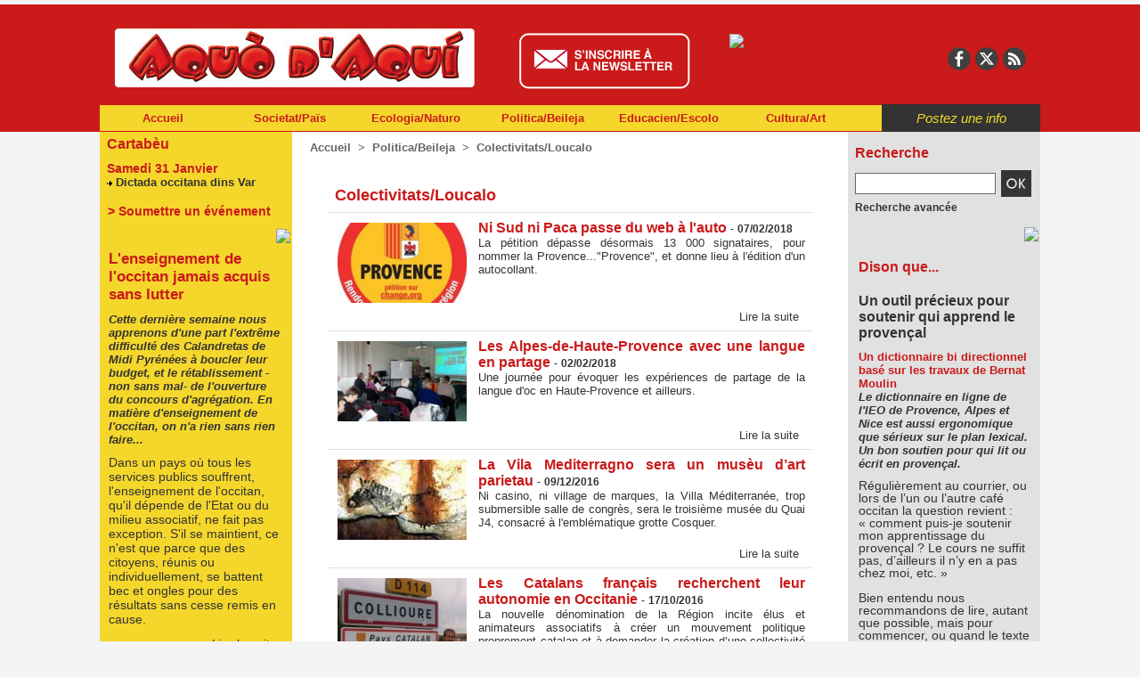

--- FILE ---
content_type: text/html; charset=UTF-8
request_url: https://www.aquodaqui.info/Colectivitats-Loucalo_r23.html?start=6&show=&order=
body_size: 13685
content:
<!DOCTYPE html PUBLIC "-//W3C//DTD XHTML 1.0 Strict//EN" "http://www.w3.org/TR/xhtml1/DTD/xhtml1-strict.dtd">
<html xmlns="http://www.w3.org/1999/xhtml"  xml:lang="fr" lang="fr">
<head>
<title>Aquò d'Aqui</title>
 
<meta http-equiv="Content-Type" content="text/html; Charset=UTF-8" />
<meta name="keywords" content="Aquo d’Aqui, Provence, provençal, occitan, langue d’oc, languedocien, actualité, niçois, alpin, environnement, école, société, musique, lenga, Provença, Prouvenço, Gard, Lenga d’Oc, Lengo d’O, Mistral, Laffont" />
<meta name="description" content="Aquò d’Aquí dit l’actualité et interroge la société en langue occitane dans ses différentes variétés en aidant les francophones à comprendre" />

<meta property="fb:app_id" content="197539567046056" />
<link rel="stylesheet" href="/var/style/style_4.css?v=1761849733" type="text/css" />
<link rel="stylesheet" media="only screen and (max-width : 800px)" href="/var/style/style_1104.css?v=1559829665" type="text/css" />
<link rel="stylesheet" href="/assets/css/gbfonts.min.css?v=1724246908" type="text/css">
<meta id="viewport" name="viewport" content="width=device-width, initial-scale=1.0, maximum-scale=1.0" />
<link id="css-responsive" rel="stylesheet" href="/_public/css/responsive.min.css?v=1731587507" type="text/css" />
<link rel="stylesheet" media="only screen and (max-width : 800px)" href="/var/style/style_1104_responsive.css?v=1559829665" type="text/css" />
<link rel="stylesheet" href="/var/style/style.4668957.css?v=1482233473" type="text/css" />
<link href="https://fonts.googleapis.com/css?family=Yanone+Kaffeesatz|Istok+Web|verdana|arial&display=swap" rel="stylesheet" type="text/css" />
<link rel="canonical" href="https://www.aquodaqui.info/Colectivitats-Loucalo_r23.html" />
<link rel="alternate" type="application/rss+xml" title="RSS" href="/xml/syndication.rss" />
<link rel="alternate" type="application/atom+xml" title="ATOM" href="/xml/atom.xml" />
<link rel="icon" href="/favicon.ico?v=1330607999" type="image/x-icon" />
<link rel="shortcut icon" href="/favicon.ico?v=1330607999" type="image/x-icon" />
 
<!-- Google file -->
<meta name="google-site-verification" content="27UJfG5VpNzJai0Jvc94vtbJXmUrpxSs0XxL0nK2ez0" />
 
<!-- Msn tags -->
<meta name="msvalidate.01" content="BA1BE87B6EB85413A19558D17D8DF57E" />
<script src="/_public/js/jquery-1.8.3.min.js?v=1731587507" type="text/javascript"></script>
<script src="/_public/js/regie_pub.js?v=1731587507" type="text/javascript"></script>
<script src="/_public/js/compress_fonctions.js?v=1731587507" type="text/javascript"></script>
<script type="text/javascript">
/*<![CDATA[*//*---->*/
selected_page = ['rubrique', ''];
selected_page = ['rubrique', '348888'];
var deploye10889058 = true;

function sfHover_10889058(id) {
	var func = 'hover';
	if ($('#css-responsive').length && parseInt($(window).width()) <= 800) { 
		func = 'click';
	}

	$('#' + id + ' li' + (func == 'click' ? ' > a' : '')).on(func, 
		function(e) { 
			var obj  = (func == 'click' ? $(this).parent('li') :  $(this));
			if (func == 'click') {
				$('#' + id + ' > li').each(function(index) { 
					if ($(this).attr('id') != obj.attr('id') && !$(this).find(obj).length) {
						$(this).find(' > ul:visible').each(function() { $(this).hide(); });
					}
				});
			}
			if(func == 'click' || e.type == 'mouseenter') { 
				if (obj.find('ul:first:hidden').length)	{
					sfHoverShow_10889058(obj); 
				} else if (func == 'click') {
					sfHoverHide_10889058(obj);
				}
				if (func == 'click' && obj.find('ul').length)	return false; 
			}
			else if (e.type == 'mouseleave') { sfHoverHide_10889058(obj); }
		}
	);
}
function sfHoverShow_10889058(obj) {
	obj.addClass('sfhover').css('z-index', 1000); obj.find('ul:first:hidden').each(function() { if ($(this).hasClass('lvl0')) $(this).show(); else $(this).show(); });
}
function sfHoverHide_10889058(obj) {
	obj.find('ul:visible').each(function() { if ($(this).hasClass('lvl0')) $(this).hide(); else $(this).hide();});
}
var oldTop_5457216, newTop_5457216, Timer_5457216, tmp_5457216 = 0, maxwidth_5457216;
var top_max, top_min;

function newsdefil_5457216(){
	 var img_newsdefil_5457216 = window.document.getElementById('img_newsdefil_5457216');
	 if (img_newsdefil_5457216 != null){
		 if (tmp_5457216 == 0){
			 top_max = 150;
			 top_min = 0;
			 window.document.getElementById('defilbox_5457216').style.top=top_max + 'px';
			 window.document.getElementById('defilbox_5457216').style.visibility='visible';
			 maxwidth_5457216 = img_newsdefil_5457216.offsetTop;
			 maxwidth_5457216 += top_max;
			 tmp_5457216 = 1;
		 }
		 else{
			 maxwidth_5457216 -= 2;
		 }
		 oldTop_5457216 = window.document.getElementById('defilbox_5457216').style.top;
		 pos = oldTop_5457216.indexOf('p');
		 if (pos > 0)	{ oldTop_5457216 = oldTop_5457216.substring(0,pos)*1;}
		 else		{ oldTop_5457216 = top_min;}
		 newTop_5457216 = newTop_5457216 * 1;
		 newTop_5457216 = oldTop_5457216 - 2;
		 if (maxwidth_5457216 < top_min)	{newTop_5457216 = top_max; tmp_5457216 = 0; window.document.getElementById('defilbox_5457216').style.visibility='hidden'}
		 window.document.getElementById('defilbox_5457216').style.top = newTop_5457216 + "px";
	 }
	 Timer_5457216 = setTimeout("newsdefil_5457216()", 100)
}

window.document.onload = newsdefil_5457216();

var deploye10889672 = true;

function sfHover_10889672(id) {
	var func = 'hover';
	if ($('#css-responsive').length && parseInt($(window).width()) <= 800) { 
		func = 'click';
	}

	$('#' + id + ' li' + (func == 'click' ? ' > a' : '')).on(func, 
		function(e) { 
			var obj  = (func == 'click' ? $(this).parent('li') :  $(this));
			if (func == 'click') {
				$('#' + id + ' > li').each(function(index) { 
					if ($(this).attr('id') != obj.attr('id') && !$(this).find(obj).length) {
						$(this).find(' > ul:visible').each(function() { $(this).hide(); });
					}
				});
			}
			if(func == 'click' || e.type == 'mouseenter') { 
				if (obj.find('ul:first:hidden').length)	{
					sfHoverShow_10889672(obj); 
				} else if (func == 'click') {
					sfHoverHide_10889672(obj);
				}
				if (func == 'click' && obj.find('ul').length)	return false; 
			}
			else if (e.type == 'mouseleave') { sfHoverHide_10889672(obj); }
		}
	);
}
function sfHoverShow_10889672(obj) {
	obj.addClass('sfhover').css('z-index', 1000); obj.find('ul:first:hidden').each(function() { if ($(this).hasClass('lvl0')) $(this).show(); else $(this).show(); });
}
function sfHoverHide_10889672(obj) {
	obj.find('ul:visible').each(function() { if ($(this).hasClass('lvl0')) $(this).hide(); else $(this).hide();});
}

 var GBRedirectionMode = 'NEVER';
/*--*//*]]>*/

</script>
 
<!-- Perso tags -->
<!-- Facebook Pixel Code -->
<script>
  !function(f,b,e,v,n,t,s)
  {if(f.fbq)return;n=f.fbq=function(){n.callMethod?
  n.callMethod.apply(n,arguments):n.queue.push(arguments)};
  if(!f._fbq)f._fbq=n;n.push=n;n.loaded=!0;n.version='2.0';
  n.queue=[];t=b.createElement(e);t.async=!0;
  t.src=v;s=b.getElementsByTagName(e)[0];
  s.parentNode.insertBefore(t,s)}(window, document,'script',
  'https://connect.facebook.net/en_US/fbevents.js');
  fbq('init', '267360483903424');
  fbq('track', 'PageView');
</script>
<noscript><img height="1" width="1" style="display:none"
  src="https://www.facebook.com/tr?id=267360483903424&ev=PageView&noscript=1"
/></noscript>
<!-- End Facebook Pixel Code -->


<!-- Google Analytics -->
<script type="text/javascript">

  var _gaq = _gaq || [];
  _gaq.push(['_setAccount', 'UA-32967868-1']);
  _gaq.push(['_trackPageview']);

  (function() {
    var ga = document.createElement('script'); ga.type = 'text/javascript'; ga.async = true;
    ga.src = ('https:' == document.location.protocol ? 'https://' : 'http://') + 'stats.g.doubleclick.net/dc.js';
    var s = document.getElementsByTagName('script')[0]; s.parentNode.insertBefore(ga, s);
  })();

</script>
 
</head>

<body class="mep4 home">
<div id="z_col_130_responsive" class="responsive-menu">


<!-- MOBI_swipe 28515711 -->
<div id="mod_28515711" class="mod_28515711 wm-module fullbackground  module-MOBI_swipe">
	 <div class="entete"><div class="fullmod">
		 <span>Aquò d'Aqui</span>
	 </div></div>
	<div class="cel1">
		 <ul>
			 <li class="liens" data-link="home,"><a href="https://www.aquodaqui.info/" >			 <span>
			 Accueil
			 </span>
</a></li>
			 <li class="liens" data-link="rubrique,15473580"><a href="/Dison-que_r46.html" >			 <span>
			 Dison que
			 </span>
</a></li>
			 <li class="liens" data-link="rubrique,15432601"><a href="/Environament-Envirounamen_r12.html" >			 <span>
			 Environament/Envirounamen
			 </span>
</a></li>
			 <li class="liens" data-link="rubrique,15432612"><a href="/Ecologia-Naturo_r4.html" >			 <span>
			 Ecologia/Naturo
			 </span>
</a></li>
			 <li class="liens" data-link="rubrique,15473548"><a href="/Colectivitats-Loucalo_r23.html" >			 <span>
			 Colectivitats/Loucalo
			 </span>
</a></li>
			 <li class="liens" data-link="rubrique,15473558"><a href="/Lenga-d-O_r31.html" >			 <span>
			 Lenga/d’O
			 </span>
</a></li>
			 <li class="liens" data-link="rubrique,15473569"><a href="/Scenas-Espetacle_r40.html" >			 <span>
			 Scènas/Espetacle
			 </span>
</a></li>
			 <li class="liens" data-link="rubrique,15432606"><a href="/Sciencias-Descuberto_r16.html" >			 <span>
			 Sciéncias/Descuberto
			 </span>
</a></li>
			 <li class="liens" data-link="rubrique,15473570"><a href="/Cancon-Musico_r41.html" >			 <span>
			 Cançon/Musico
			 </span>
</a></li>
		 </ul>
	</div>
</div>
</div>
<div id="main-responsive">

<div class="z_col0_td_inner z_td_colonne">
<!-- ********************************************** ZONE TITRE FULL ***************************************** -->
	 <div id="z_col0" class="full z_colonne">
		 <div class="z_col0_inner">
<div id="z_col0_responsive" class="module-responsive">

<!-- MOBI_titre 28515710 -->
<div id="mod_28515710" class="mod_28515710 module-MOBI_titre">
<div class="tablet-bg">
<div onclick="swipe()" class="swipe gbicongeneric icon-gbicongeneric-button-swipe-list"></div>
	 <a class="image mobile notablet" href="https://www.aquodaqui.info"><img src="https://www.aquodaqui.info/photo/iphone_titre_28515710.png?v=1559829618" alt="Aquo d'Aqui"  title="Aquo d'Aqui" /></a>
<div onclick="$('#search-28515710').toggle()" class="searchbutton gbicongeneric icon-gbicongeneric-search"></div>
<div id="search-28515710" class="searchbar" style="display:none">
<form action="/search/" method="get">
<div class="search-keyword"><input type="text" name="keyword" /></div>
<div class="search-button"><button>Rechercher</button></div>
</form>
</div>
</div>
</div>
</div>

<!-- pub 4685056 -->
<div id="ecart_after_4685056" class="ecart_col0" style="display:none"><hr /></div>

<!-- espace 34544730 -->
<div id="ecart_before_34544730" class="ecart_col0 " style="display:none"><hr /></div>
<div id="mod_34544730" class="mod_34544730 wm-module fullbackground "><hr /></div>
<div id="ecart_after_34544730" class="ecart_col0" style="display:none"><hr /></div>
<div id="ecart_before_4669700" class="ecart_col0 " style="display:none"><hr /></div>
<div id="mod_4669700" class="mod_4669700 wm-module module-responsive " style="_position:static">
<div class="fullmod">
<table cellpadding="0" cellspacing="0" class="module-combo nb-modules-4" style="position:relative; _position:static">
<tr>
<td class="celcombo1">
<!-- titre 4669701 -->
<div id="ecart_before_4669701" class="ecart_col0 " style="display:none"><hr /></div>
<div id="mod_4669701" class="mod_4669701 wm-module fullbackground "><div class="fullmod">
	 <h1 class="titre_image"><a href="https://www.aquodaqui.info/"><img src="/photo/titre_4669701.png?v=1421656352" alt="Aquo d'Aqui" title="Aquo d'Aqui" class="image"/></a></h1>
</div></div>
</td>
<td class="celcombo2">
<!-- lien_perso 10889623 -->
<div id="ecart_before_10889623" class="ecart_col0 " style="display:none"><hr /></div>
<div id="mod_10889623" class="mod_10889623 wm-module fullbackground  module-lien_perso">
	 <div class="texte">
		 <a href="http://www.aquodaqui.info/newsletter/" target="_blank"> <img src="/photo/mod-10889623.png?v=1449589966" class="image" alt="http://www.aquodaqui.info/newsletter/"  /></a>
	 </div>
</div>
</td>
<td class="celcombo3">
<!-- html 22671492 -->
<div id="ecart_before_22671492" class="ecart_col0 module-responsive" style="display:none"><hr /></div>
	 <a href="https://www.helloasso.com/associations/association-aquo-d-aqui/adhesions/bulletin-d-abonnement/" target="_blank" ><img src="https://www.aquodaqui.info/docs/design/abo-new.gif" style="margin-top:8px" /></a>
</td>
<td class="celcombo4">
<!-- services_web2 4685060 -->
<div id="ecart_before_4685060" class="ecart_col0 " style="display:none"><hr /></div>
<div id="mod_4685060" class="mod_4685060 wm-module fullbackground  services_web2">
		 <div class="cel1">
					 <div class="lien">
						 <a href="http://www.facebook.com/aquo.daqui" style="height: 36px; line-height: 36px" target="_blank"><img src="/_images/services_web2/set7/facebook.png" alt="Facebook" title="Facebook" /></a>
					 </div>
					 <div class="lien">
						 <a href="http://twitter.com/Aquodaqui" style="height: 36px; line-height: 36px" target="_blank"><img src="/_images/services_web2/set7/twitter.png" alt="Twitter" title="Twitter" /></a>
					 </div>
					 <div class="lien">
						 <a href="http://www.aquodaqui.info/feeds" style="height: 36px; line-height: 36px" target="_blank"><img src="/_images/services_web2/set7/rss.png" alt="Rss" title="Rss" /></a>
					 </div>
	 <div class="clear"></div>
		 </div>
</div>
</td>
</tr>
</table>
</div>
</div>
<div id="ecart_after_4669700" class="ecart_col0" style="display:none"><hr /></div>
<div id="ecart_before_10889057" class="ecart_col0 " style="display:none"><hr /></div>
<div id="mod_10889057" class="mod_10889057 wm-module module-responsive " style="_position:static">
<div class="fullmod">
<table cellpadding="0" cellspacing="0" class="module-combo nb-modules-2" style="position:relative; _position:static">
<tr>
<td class="celcombo1">
<!-- menu_deployable 10889058 -->
<div id="ecart_before_10889058" class="ecart_col0 " style="display:none"><hr /></div>
<div id="mod_10889058" class="mod_10889058 module-menu_deployable wm-module fullbackground  colonne-b type-1 background-cell- " >
	 <div class="main_menu"><div class="fullmod">
		 <ul id="menuliste_10889058">
			 <li data-link="home," class=" titre first" id="menuliste_10889058_1"><a href="https://www.aquodaqui.info/" >Accueil</a></li>
			 <li data-link="rubrique,15432597" class=" titre" id="menuliste_10889058_2"><a href="/Societat-Pais_r1.html" >Societat/Païs</a>
			 	 <ul class="lvl0 ">
					 <li class="stitre responsive" style="display:none"><a href="/Societat-Pais_r1.html" ><span class="fake-margin" style="display:none">&nbsp;</span>Societat/Païs</a></li>
					 <li data-link="rubrique,15432601" class=" stitre" ><a href="/Environament-Envirounamen_r12.html" ><span class="fake-margin" style="display:none">&nbsp;</span>Environament/Envirounamen</a></li>
					 <li data-link="rubrique,15432603" class=" stitre" ><a href="/Energia-Energio_r13.html" ><span class="fake-margin" style="display:none">&nbsp;</span>Energia/Energìo</a></li>
					 <li data-link="rubrique,15432604" class=" stitre" ><a href="/Transport-Desplacamen_r14.html" ><span class="fake-margin" style="display:none">&nbsp;</span>Transpòrt/Desplaçamen</a></li>
					 <li data-link="rubrique,15432605" class=" stitre" ><a href="/Justicia-fach-e-facho_r15.html" ><span class="fake-margin" style="display:none">&nbsp;</span>Justícia/fach e facho</a></li>
					 <li data-link="rubrique,15432606" class=" stitre" ><a href="/Sciencias-Descuberto_r16.html" ><span class="fake-margin" style="display:none">&nbsp;</span>Sciéncias/Descuberto</a></li>
					 <li data-link="rubrique,15432607" class=" stitre" ><a href="/Santat-Medecino_r17.html" ><span class="fake-margin" style="display:none">&nbsp;</span>Santat/Medecino</a></li>
					 <li data-link="rubrique,15432608" class=" stitre" ><a href="/Lesers-S-espaceja_r18.html" ><span class="fake-margin" style="display:none">&nbsp;</span>Lesers/S’espaceja</a></li>
					 <li data-link="rubrique,15432609" class=" stitre" ><a href="/Imigrar-Despatria_r19.html" ><span class="fake-margin" style="display:none">&nbsp;</span>Imigrar/Despatria</a></li>
					 <li data-link="rubrique,15432609" class=" stitre" ><a href="/Imigrar-Despatria_r19.html" ><span class="fake-margin" style="display:none">&nbsp;</span>Imigrar/Despatria</a></li>
					 <li data-link="rubrique,15432610" class=" stitre" ><a href="/Etnias-Pople_r20.html" ><span class="fake-margin" style="display:none">&nbsp;</span>Etnias/Pople</a></li>
					 <li data-link="rubrique,15432611" class=" stitre slast" ><a href="/Gents-Persounalita_r21.html" ><span class="fake-margin" style="display:none">&nbsp;</span>Gents/Persounalita</a></li>
				 </ul>
			 </li>
			 <li data-link="rubrique,15432612" class=" titre" id="menuliste_10889058_3"><a href="/Ecologia-Naturo_r4.html" >Ecologia/Naturo</a></li>
			 <li data-link="rubrique,15473546" class=" titre" id="menuliste_10889058_4"><a href="/Politica-Beileja_r5.html" >Politica/Beileja</a>
			 	 <ul class="lvl0 ">
					 <li class="stitre responsive" style="display:none"><a href="/Politica-Beileja_r5.html" ><span class="fake-margin" style="display:none">&nbsp;</span>Politica/Beileja</a></li>
					 <li data-link="rubrique,15473547" class=" stitre" ><a href="/Assembladas-Reglamen_r22.html" ><span class="fake-margin" style="display:none">&nbsp;</span>Assembladas/Reglamen</a></li>
					 <li data-link="rubrique,15473548" class=" stitre" ><a href="/Colectivitats-Loucalo_r23.html" ><span class="fake-margin" style="display:none">&nbsp;</span>Colectivitats/Loucalo</a></li>
					 <li data-link="rubrique,15473549" class=" stitre" ><a href="/Agencament-Urbanisme_r24.html" ><span class="fake-margin" style="display:none">&nbsp;</span>Agençament/Urbanisme</a></li>
					 <li data-link="rubrique,15473551" class=" stitre" ><a href="/Bailes-Pouliti_r25.html" ><span class="fake-margin" style="display:none">&nbsp;</span>Bailes/Pouliti</a></li>
					 <li data-link="rubrique,15473552" class=" stitre" ><a href="/Sociau-Sendicau_r26.html" ><span class="fake-margin" style="display:none">&nbsp;</span>Sociau/Sendicau</a></li>
					 <li data-link="rubrique,15473553" class=" stitre" ><a href="/S-alestis-Vendra_r27.html" ><span class="fake-margin" style="display:none">&nbsp;</span>S’alestís/Vendra</a></li>
					 <li data-link="rubrique,15473554" class=" stitre" ><a href="/Conflicts-Tenesoun_r28.html" ><span class="fake-margin" style="display:none">&nbsp;</span>Conflicts/Tenesoun</a></li>
					 <li data-link="rubrique,15473555" class=" stitre" ><a href="/Gents-Persounalita_r29.html" ><span class="fake-margin" style="display:none">&nbsp;</span>Gents/Persounalita</a></li>
					 <li data-link="rubrique,15473556" class=" stitre slast" ><a href="/Estrangier-Internaciounau_r30.html" ><span class="fake-margin" style="display:none">&nbsp;</span>Estrangier/Internaciounau</a></li>
				 </ul>
			 </li>
			 <li data-link="rubrique,15473557" class=" titre" id="menuliste_10889058_5"><a href="/Educacien-Escolo_r6.html" >Educacien/Escolo</a>
			 	 <ul class="lvl0 ">
					 <li class="stitre responsive" style="display:none"><a href="/Educacien-Escolo_r6.html" ><span class="fake-margin" style="display:none">&nbsp;</span>Educacien/Escolo</a></li>
					 <li data-link="rubrique,15473558" class=" stitre" ><a href="/Lenga-d-O_r31.html" ><span class="fake-margin" style="display:none">&nbsp;</span>Lenga/d’O</a></li>
					 <li data-link="rubrique,15473560" class=" stitre" ><a href="/Formacien-Mestie_r32.html" ><span class="fake-margin" style="display:none">&nbsp;</span>Formacien/Mestié</a></li>
					 <li data-link="rubrique,15473561" class=" stitre" ><a href="/Ensenhaires-Persounau_r33.html" ><span class="fake-margin" style="display:none">&nbsp;</span>Ensenhaires/Persounau</a></li>
					 <li data-link="rubrique,15473562" class=" stitre" ><a href="/Mairala-Coumunalo_r34.html" ><span class="fake-margin" style="display:none">&nbsp;</span>Mairala/Coumunalo</a></li>
					 <li data-link="rubrique,15473563" class=" stitre" ><a href="/Calandreta-Priva_r35.html" ><span class="fake-margin" style="display:none">&nbsp;</span>Calandreta/Priva</a></li>
					 <li data-link="rubrique,15473564" class=" stitre" ><a href="/Universitat-Faculta_r36.html" ><span class="fake-margin" style="display:none">&nbsp;</span>Universitat/Faculta</a></li>
					 <li data-link="rubrique,15473564" class=" stitre" ><a href="/Universitat-Faculta_r36.html" ><span class="fake-margin" style="display:none">&nbsp;</span>Universitat/Faculta</a></li>
					 <li data-link="rubrique,15473565" class=" stitre" ><a href="/Recerca-Trouva_r37.html" ><span class="fake-margin" style="display:none">&nbsp;</span>Recerca/Trouva</a></li>
					 <li data-link="rubrique,15473566" class=" stitre" ><a href="/Professionau-Teini_r38.html" ><span class="fake-margin" style="display:none">&nbsp;</span>Professionau/Teini</a></li>
					 <li data-link="rubrique,15473567" class=" stitre slast" ><a href="/Gents-Persounalita_r39.html" ><span class="fake-margin" style="display:none">&nbsp;</span>Gents/Persounalita</a></li>
				 </ul>
			 </li>
			 <li data-link="rubrique,15473568" class=" titre last" id="menuliste_10889058_6"><a href="/Cultura-Art_r7.html" >Cultura/Art</a>
			 	 <ul class="lvl0 ">
					 <li class="stitre responsive" style="display:none"><a href="/Cultura-Art_r7.html" ><span class="fake-margin" style="display:none">&nbsp;</span>Cultura/Art</a></li>
					 <li data-link="rubrique,15473569" class=" stitre" ><a href="/Scenas-Espetacle_r40.html" ><span class="fake-margin" style="display:none">&nbsp;</span>Scènas/Espetacle</a></li>
					 <li data-link="rubrique,15473570" class=" stitre" ><a href="/Cancon-Musico_r41.html" ><span class="fake-margin" style="display:none">&nbsp;</span>Cançon/Musico</a></li>
					 <li data-link="rubrique,15473571" class=" stitre" ><a href="/Arts-Plastician_r42.html" ><span class="fake-margin" style="display:none">&nbsp;</span>Arts/Plastician</a></li>
					 <li data-link="rubrique,15473572" class=" stitre" ><a href="/Cinema-Visuau_r43.html" ><span class="fake-margin" style="display:none">&nbsp;</span>Cinema/Visuau</a></li>
					 <li data-link="rubrique,15473573" class=" stitre" ><a href="/Escriure-Publica_r44.html" ><span class="fake-margin" style="display:none">&nbsp;</span>Escriure/Publica</a></li>
					 <li data-link="rubrique,15473574" class=" stitre slast" ><a href="/Gents-Persounalita_r45.html" ><span class="fake-margin" style="display:none">&nbsp;</span>Gents/Persounalita</a></li>
				 </ul>
			 </li>
		 </ul>
	 <div class="break" style="_height:auto;"></div>
	 </div></div>
	 <div class="clear"></div>
	 <script type="text/javascript">sfHover_10889058('menuliste_10889058')</script>
</div>
</td>
<td class="celcombo2">
<!-- lien_perso 10889266 -->
<div id="ecart_before_10889266" class="ecart_col0 " style="display:none"><hr /></div>
<div id="mod_10889266" class="mod_10889266 wm-module fullbackground  module-lien_perso">
	 <div class="texte">
		 <a href="/submit/" > Postez une info</a>
	 </div>
</div>
</td>
</tr>
</table>
</div>
</div>
		 </div>
	 </div>
<!-- ********************************************** FIN ZONE TITRE FULL ************************************* -->
</div>
<div id="main">
<table id="main_table_inner" cellspacing="0">
<tr class="tr_median">
<td class="z_col1_td_inner z_td_colonne before-main-colonne">
<!-- ********************************************** COLONNE 1 ********************************************** -->
<div id="z_col1" class="z_colonne">
	 <div class="z_col1_inner z_col_median">
		 <div class="inner">

<!-- agenda 4668904 -->
<div id="mod_4668904" class="mod_4668904 wm-module fullbackground  module-agenda type-2">
	 <div class="entete"><div class="fullmod">
		 <a href="/agenda/">Cartabèu</a>
	 </div></div>
	 <ul class="liste_agenda">
		 <li class="cel1 alone">
			 <div class="evenement">
				 <div class="timeline">Samedi 31 Janvier</div>
				 <img class="image middle nomargin" src="https://www.aquodaqui.info/_images/preset/puces/arrow46.gif?v=1732287502" alt=""  /> 
				 <a href="https://www.aquodaqui.info/agenda/Dictada-occitana-dins-Var_ae2048591.html">Dictada occitana dins Var</a><br />
			 </div>
		 </li>
	 </ul>
</div>
<div id="ecart_after_4668904" class="ecart_col1"><hr /></div>

<!-- lien_perso 30168469 -->
<div id="ecart_before_30168469" class="ecart_col1 responsive" style="display:none"><hr /></div>
<div id="mod_30168469" class="mod_30168469 wm-module fullbackground  module-lien_perso">
	 <div class="texte">
		 <a href="https://www.aquodaqui.info/agenda/submit/" > > Soumettre un événement</a>
	 </div>
</div>
<div id="ecart_after_30168469" class="ecart_col1"><hr /></div>

<!-- html 4684855 -->
<div id="ecart_before_4684855" class="ecart_col1 responsive" style="display:none"><hr /></div>
	 <div align="right"><img src="https://www.aquodaqui.info/docs/design/separateur_blanc_2019.png" width="100%"  /></div>
<div id="ecart_after_4684855" class="ecart_col1"><hr /></div>

<!-- article 4668917 -->
<div id="ecart_before_4668917" class="ecart_col1 responsive" style="display:none"><hr /></div>
<div id="mod_4668917" class="mod_4668917 article wm-module fullbackground  module-article">
	 <div class="cel1">
		 <h3 class="titre">L'enseignement de l'occitan jamais acquis sans lutter</h3>
		 <h4 class="chapeau">Cette dernière semaine nous apprenons d'une part l'extrême difficulté des Calandretas de Midi Pyrénées à boucler leur budget, et le rétablissement -non sans mal- de l'ouverture du concours d'agrégation. En matière d'enseignement de l'occitan, on n'a rien sans rien faire...</h4>
		 <div class="texte">
			 Dans un pays où tous les services publics souffrent, l'enseignement de l'occitan, qu'il dépende de l'Etat ou du milieu associatif, ne fait pas exception. S'il se maintient, ce n'est que parce que des citoyens, réunis ou individuellement, se battent bec et ongles pour des résultats sans cesse remis en cause.
		 </div>
		 <br class="clear" />
		 <div class="lire_suite">
			 <a href="/L-enseignement-de-l-occitan-jamais-acquis-sans-lutter_a2630.html"><span class="texte_lire_suite">Lire la suite</span></a>
		 </div>
	 </div>
</div>
<div id="ecart_after_4668917" class="ecart_col1"><hr /></div>

<!-- html 5457217 -->
<div id="ecart_before_5457217" class="ecart_col1 responsive" style="display:none"><hr /></div>
	 <div align="right"><img src="https://www.aquodaqui.info/docs/design/separateur_blanc_2019.png" width="100%"  /></div>
<div id="ecart_after_5457217" class="ecart_col1"><hr /></div>

<!-- espace 30821114 -->
<div id="ecart_before_30821114" class="ecart_col1 responsive" style="display:none"><hr /></div>
<div id="mod_30821114" class="mod_30821114 wm-module fullbackground "><hr /></div>
<div id="ecart_after_30821114" class="ecart_col1"><hr /></div>

<!-- espace 5452899 -->
<div id="ecart_before_5452899" class="ecart_col1 responsive" style="display:none"><hr /></div>
<div id="mod_5452899" class="mod_5452899 wm-module fullbackground "><hr /></div>
<div id="ecart_after_5452899" class="ecart_col1"><hr /></div>

<!-- news 5457216 -->
<div id="ecart_before_5457216" class="ecart_col1 responsive" style="display:none"><hr /></div>
<div id="mod_5457216" class="mod_5457216 wm-module fullbackground  news module-news type-1">
	 <div class="entete"><div class="fullmod">
		 <span>Les articles les plus commentés</span>
	 </div></div>
	 <div class="list-news nb-col-0">
	 <div class="support" onmouseover="javascript:clearTimeout(Timer_5457216);" onmouseout="javascript:newsdefil_5457216();">
		 <div id="defilbox_5457216" class="defilbox">
			 <img src="/_images/1.gif" id="img_newsdefil_5457216" class="image" alt="" />
		 </div>
	 </div>
	 </div>
</div>
<div id="ecart_after_5457216" class="ecart_col1"><hr /></div>

<!-- html 34768975 -->
<div id="ecart_before_34768975" class="ecart_col1 responsive" style="display:none"><hr /></div>
	 <div align="right"><img src="https://www.aquodaqui.info/docs/design/separateur_blanc_2019.png" width="100%"  /></div>
<div id="ecart_after_34768975" class="ecart_col1"><hr /></div>

<!-- espace 34768978 -->
<div id="ecart_before_34768978" class="ecart_col1 responsive" style="display:none"><hr /></div>
<div id="mod_34768978" class="mod_34768978 wm-module fullbackground "><hr /></div>
<div id="ecart_after_34768978" class="ecart_col1"><hr /></div>

<!-- menu_static 4960127 -->
<div id="ecart_before_4960127" class="ecart_col1 responsive" style="display:none"><hr /></div>
<div id="mod_4960127" class="mod_4960127 wm-module fullbackground  menu_static colonne-c background-cell- ">
	 <div class="entete"><div class="fullmod">
		 <span>Nòstrei partenaris </span>
	 </div></div>
	 <ul class="menu">
		 <li class="id1 cel1 keep-padding titre first">
			 <a href="http://www.regionpaca.fr/vivre-ensemble/culture/cultures-regionales.html" data-link="externe,http://www.regionpaca.fr/vivre-ensemble/culture/cultures-regionales.html" target="_blank">
				 <img src="/photo/mod-4960127-699108.png?v=1646304907" class="image" alt="Région Paca" />
			 </a>
		 </li>
		 <li class="id2 cel2 keep-padding titre  last">
			 <a href="https://www.departement13.fr/" data-link="externe,https://www.departement13.fr/" target="_blank">
				 <img src="/photo/mod-4960127-775073.png?v=1614597938" class="image" alt="CG13" />
			 </a>
		 </li>
	 </ul>
</div>
<div id="ecart_after_4960127" class="ecart_col1"><hr /></div>

<!-- html 4960130 -->
<div id="ecart_before_4960130" class="ecart_col1 responsive" style="display:none"><hr /></div>
	 <div align="right"><img src="https://www.aquodaqui.info/docs/design/separateur_blanc_2019.png" width="100%"  /></div>
		 </div>
	 </div>
</div>
<!-- ********************************************** FIN COLONNE 1 ****************************************** -->
</td>
<td class="z_col2_td_inner z_td_colonne main-colonne">
<!-- ********************************************** COLONNE 2 ********************************************** -->
<div id="z_col2" class="z_colonne">
	 <div class="z_col2_inner z_col_median">
		 <div class="inner">
<div id="breads" class="breadcrump_rub breadcrumbs_rub">
	 <a href="https://www.aquodaqui.info/">Accueil</a>
	 <span class="sepbread">&nbsp;&gt;&nbsp;</span>
	 <a href="/Politica-Beileja_r5.html">Politica/Beileja</a>
	 <span class="sepbread">&nbsp;&gt;&nbsp;</span>
	 <a href="/Colectivitats-Loucalo_r23.html">Colectivitats/Loucalo</a>
	 <div class="clear separate"><hr /></div>
</div>
<div id="mod_4668957" class="page2_rubrique type_2 type-1 mod_4668957 wm-module fullbackground ">
	 <div class="celrubrique cel1">
		 <div class="rubrique">
			<span>Colectivitats/Loucalo</span>
		 </div>
	 </div>
	 <div class="clear"></div>
	 <div class="art-1549 cel1 first" style="overflow:hidden;">
			 <div class="photo_left photo shadow">
				 <a href="/Ni-Sud-ni-Paca-passe-du-web-a-l-auto_a1549.html">
				 <img loading="lazy" src="https://www.aquodaqui.info/photo/art/imagette_16_9/20021969-23676901.jpg?v=1518101058" alt="Ni Sud ni Paca passe du web à l'auto" title="Ni Sud ni Paca passe du web à l'auto"  />
					 <img loading="lazy" src="https://www.aquodaqui.info/photo/art/large_x2_16_9/20021969-23676901.jpg?v=1518029893" alt="" class="responsive" style="display:none"/>				 </a>
			 </div>
		 <div class="rub">
					 <h3 class="titre_article">
						 <a href="/Ni-Sud-ni-Paca-passe-du-web-a-l-auto_a1549.html">Ni Sud ni Paca passe du web à l'auto</a>
					 <span class="date_article sep">-</span> <span class="date_article">07/02/2018</span>
</h3>
			 <div class="resume_article">
				 La pétition dépasse désormais 13 000 signataires, pour nommer la Provence..."Provence", et donne lieu à l'édition d'un autocollant.
			 </div>
			 <div class="clear"></div>
			 <div class="lire_suite">
				 <a href="/Ni-Sud-ni-Paca-passe-du-web-a-l-auto_a1549.html"><span class="texte_lire_suite">Lire la suite</span></a>
			 </div>
		 </div>
		 <div class="clear"></div>
	 </div>
	 <div class="art-1547 cel1" style="overflow:hidden;">
			 <div class="photo_left photo shadow">
				 <a href="/Les-Alpes-de-Haute-Provence-avec-une-langue-en-partage_a1547.html">
				 <img loading="lazy" src="https://www.aquodaqui.info/photo/art/imagette_16_9/19895676-23595816.jpg?v=1517557596" alt="Les Alpes-de-Haute-Provence avec une langue en partage" title="Les Alpes-de-Haute-Provence avec une langue en partage"  />
					 <img loading="lazy" src="https://www.aquodaqui.info/photo/art/large_x2_16_9/19895676-23595816.jpg?v=1517557597" alt="" class="responsive" style="display:none"/>				 </a>
			 </div>
		 <div class="rub">
					 <h3 class="titre_article">
						 <a href="/Les-Alpes-de-Haute-Provence-avec-une-langue-en-partage_a1547.html">Les Alpes-de-Haute-Provence avec une langue en partage</a>
					 <span class="date_article sep">-</span> <span class="date_article">02/02/2018</span>
</h3>
			 <div class="resume_article">
				 Une journée pour évoquer les expériences de partage de la langue d'oc en Haute-Provence et ailleurs.
			 </div>
			 <div class="clear"></div>
			 <div class="lire_suite">
				 <a href="/Les-Alpes-de-Haute-Provence-avec-une-langue-en-partage_a1547.html"><span class="texte_lire_suite">Lire la suite</span></a>
			 </div>
		 </div>
		 <div class="clear"></div>
	 </div>
	 <div class="art-1312 cel1" style="overflow:hidden;">
			 <div class="photo_left photo shadow">
				 <a href="/La-Vila-Mediterragno-sera-un-museu-d-art-parietau_a1312.html">
				 <img loading="lazy" src="https://www.aquodaqui.info/photo/art/imagette_16_9/10749000-17734465.jpg?v=1481722214" alt="La Vila Mediterragno sera un musèu d’art parietau" title="La Vila Mediterragno sera un musèu d’art parietau"  />
					 <img loading="lazy" src="https://www.aquodaqui.info/photo/art/large_x2_16_9/10749000-17734465.jpg?v=1481297453" alt="" class="responsive" style="display:none"/>				 </a>
			 </div>
		 <div class="rub">
					 <h3 class="titre_article">
						 <a href="/La-Vila-Mediterragno-sera-un-museu-d-art-parietau_a1312.html">La Vila Mediterragno sera un musèu d’art parietau</a>
					 <span class="date_article sep">-</span> <span class="date_article">09/12/2016</span>
</h3>
			 <div class="resume_article">
				 Ni casino, ni village de marques, la Villa Méditerranée, trop submersible salle de congrès, sera le troisième musée du Quai J4, consacré à l'emblématique grotte Cosquer.
			 </div>
			 <div class="clear"></div>
			 <div class="lire_suite">
				 <a href="/La-Vila-Mediterragno-sera-un-museu-d-art-parietau_a1312.html"><span class="texte_lire_suite">Lire la suite</span></a>
			 </div>
		 </div>
		 <div class="clear"></div>
	 </div>
	 <div class="art-1274 cel1" style="overflow:hidden;">
			 <div class="photo_left photo shadow">
				 <a href="/Les-Catalans-francais-recherchent-leur-autonomie-en-Occitanie_a1274.html">
				 <img loading="lazy" src="https://www.aquodaqui.info/photo/art/imagette_16_9/10409547-17053827.jpg?v=1476887396" alt="Les Catalans français recherchent leur autonomie en Occitanie " title="Les Catalans français recherchent leur autonomie en Occitanie "  />
					 <img loading="lazy" src="https://www.aquodaqui.info/photo/art/large_x2_16_9/10409547-17053827.jpg?v=1476715036" alt="" class="responsive" style="display:none"/>				 </a>
			 </div>
		 <div class="rub">
					 <h3 class="titre_article">
						 <a href="/Les-Catalans-francais-recherchent-leur-autonomie-en-Occitanie_a1274.html">Les Catalans français recherchent leur autonomie en Occitanie </a>
					 <span class="date_article sep">-</span> <span class="date_article">17/10/2016</span>
</h3>
			 <div class="resume_article">
				 La nouvelle dénomination de la Région incite élus et animateurs associatifs à créer un mouvement politique proprement catalan et à demander la création d’une collectivité territoriale à part.
			 </div>
			 <div class="clear"></div>
			 <div class="lire_suite">
				 <a href="/Les-Catalans-francais-recherchent-leur-autonomie-en-Occitanie_a1274.html"><span class="texte_lire_suite">Lire la suite</span></a>
			 </div>
		 </div>
		 <div class="clear"></div>
	 </div>
	 <div class="art-1273 cel1" style="overflow:hidden;">
			 <div class="photo_left photo shadow">
				 <a href="/Cucuron-a-l-heure-de-la-culture-occitane_a1273.html">
				 <img loading="lazy" src="https://www.aquodaqui.info/photo/art/imagette_16_9/10380169-16995041.jpg?v=1476277569" alt="Cucuron à l'heure de la culture occitane" title="Cucuron à l'heure de la culture occitane"  />
					 <img loading="lazy" src="https://www.aquodaqui.info/photo/art/large_x2_16_9/10380169-16995041.jpg?v=1476267155" alt="" class="responsive" style="display:none"/>				 </a>
			 </div>
		 <div class="rub">
					 <h3 class="titre_article">
						 <a href="/Cucuron-a-l-heure-de-la-culture-occitane_a1273.html">Cucuron à l'heure de la culture occitane</a>
					 <span class="date_article sep">-</span> <span class="date_article">12/10/2016</span>
</h3>
			 <div class="resume_article">
				 La commune du Luberon consacre un samedi au partage de sa culture provençale, avec conférences, musique, balèti, repas, et force discussions.
			 </div>
			 <div class="clear"></div>
			 <div class="lire_suite">
				 <a href="/Cucuron-a-l-heure-de-la-culture-occitane_a1273.html"><span class="texte_lire_suite">Lire la suite</span></a>
			 </div>
		 </div>
		 <div class="clear"></div>
	 </div>
	 <div class="art-1131 cel1" style="overflow:hidden;">
			 <div class="photo_left photo shadow">
				 <a href="/Lo-budget-provencau-de-la-Cultura-creissera-en-favor-dau-patrimoni_a1131.html">
				 <img loading="lazy" src="https://www.aquodaqui.info/photo/art/imagette_16_9/9258999-14784667.jpg?v=1459951199" alt="Lo budget provençau de la Cultura creisserà  en favor dau patrimòni" title="Lo budget provençau de la Cultura creisserà  en favor dau patrimòni"  />
					 <img loading="lazy" src="https://www.aquodaqui.info/photo/art/large_x2_16_9/9258999-14784667.jpg?v=1459877399" alt="" class="responsive" style="display:none"/>				 </a>
			 </div>
		 <div class="rub">
					 <h3 class="titre_article">
						 <a href="/Lo-budget-provencau-de-la-Cultura-creissera-en-favor-dau-patrimoni_a1131.html">Lo budget provençau de la Cultura creisserà  en favor dau patrimòni</a>
					 <span class="date_article sep">-</span> <span class="date_article">05/04/2016</span>
</h3>
			 <div class="resume_article">
				 Le nouveau président de Provence Alpes Côte D’Azur présentera vendredi son premier budget aux élus régionaux. Les subventions aux associations seraient maintenues, sous conditions.
			 </div>
			 <div class="clear"></div>
			 <div class="lire_suite">
				 <a href="/Lo-budget-provencau-de-la-Cultura-creissera-en-favor-dau-patrimoni_a1131.html"><span class="texte_lire_suite">Lire la suite</span></a>
			 </div>
		 </div>
		 <div class="clear"></div>
	 </div>
	 <div class="art-1090 cel1" style="overflow:hidden;">
			 <div class="photo_left photo shadow">
				 <a href="/Dolorosa-jacina-per-la-metropoli-marselhesa_a1090.html">
				 <img loading="lazy" src="https://www.aquodaqui.info/photo/art/imagette_16_9/9001043-14287974.jpg?v=1456308186" alt="Dolorosa jacina pèr la metropòli marselhesa" title="Dolorosa jacina pèr la metropòli marselhesa"  />
					 <img loading="lazy" src="https://www.aquodaqui.info/photo/art/large_x2_16_9/9001043-14287974.jpg?v=1456251441" alt="" class="responsive" style="display:none"/>				 </a>
			 </div>
		 <div class="rub">
					 <h3 class="titre_article">
						 <a href="/Dolorosa-jacina-per-la-metropoli-marselhesa_a1090.html">Dolorosa jacina pèr la metropòli marselhesa</a>
					 <span class="date_article sep">-</span> <span class="date_article">23/02/2016</span>
</h3>
			 <div class="resume_article">
				 Sur le plan légal, les derniers obstacles sont pratiquement levés. Sur le fond, aller ensemble de l’avant, entre entités non volontaires, ce sera compliqué.
			 </div>
			 <div class="clear"></div>
			 <div class="lire_suite">
				 <a href="/Dolorosa-jacina-per-la-metropoli-marselhesa_a1090.html"><span class="texte_lire_suite">Lire la suite</span></a>
			 </div>
		 </div>
		 <div class="clear"></div>
	 </div>
	 <div class="art-799 cel1" style="overflow:hidden;">
			 <div class="photo_left photo shadow">
				 <a href="/Andrieu-Molino-L-Estat-deu-pagar-per-lo-desvolopament-de-Marselha_a799.html">
				 <img loading="lazy" src="https://www.aquodaqui.info/photo/art/imagette_16_9/7475633-11522723.jpg?v=1424161147" alt="Andrieu Molino : « L’Estat deu pagar per lo desvolopament de Marselha »" title="Andrieu Molino : « L’Estat deu pagar per lo desvolopament de Marselha »"  />
					 <img loading="lazy" src="https://www.aquodaqui.info/photo/art/large_x2_16_9/7475633-11522723.jpg?v=1424161147" alt="" class="responsive" style="display:none"/>				 </a>
			 </div>
		 <div class="rub">
					 <h3 class="titre_article">
						 <a href="/Andrieu-Molino-L-Estat-deu-pagar-per-lo-desvolopament-de-Marselha_a799.html">Andrieu Molino : « L’Estat deu pagar per lo desvolopament de Marselha »</a>
					 <span class="date_article sep">-</span> <span class="date_article">17/02/2015</span>
</h3>
			 <div class="resume_article">
				 En pleine continuité urbaine avec Marseille, Septèmes se demande comment exister avec originalité. Son maire Front de Gauche mise sur la culture. Mais il redoute que l’Etat ne se défausse en faisant peser le développement de Marseille à des communes qui ne pourraient plus favoriser la « convivéncia ». Siatz au cap d’una...
			 </div>
			 <div class="clear"></div>
			 <div class="lire_suite">
				 <a href="/Andrieu-Molino-L-Estat-deu-pagar-per-lo-desvolopament-de-Marselha_a799.html"><span class="texte_lire_suite">Lire la suite</span></a>
			 </div>
		 </div>
		 <div class="clear"></div>
	 </div>
	 <div class="art-797 cel1" style="overflow:hidden;">
			 <div class="photo_left photo shadow">
				 <a href="/109-premiers-consols-acampats-contra-la-Metropoli-marselhesa_a797.html">
				 <img src="/_images/1.gif" alt="" class="play_16_9" />
				 <img loading="lazy" src="https://www.aquodaqui.info/photo/art/imagette_16_9/7474534-11520824.jpg?v=1424161863" alt="109 premiers cònsols acampats còntra la Metropòli marselhesa" title="109 premiers cònsols acampats còntra la Metropòli marselhesa"  />
					 <img loading="lazy" src="https://www.aquodaqui.info/photo/art/large_x2_16_9/7474534-11520824.jpg?v=1424161864" alt="" class="responsive" style="display:none"/>				 </a>
			 </div>
		 <div class="rub">
					 <h3 class="titre_article">
						 <a href="/109-premiers-consols-acampats-contra-la-Metropoli-marselhesa_a797.html">109 premiers cònsols acampats còntra la Metropòli marselhesa</a>
					 <span class="date_article sep">-</span> <span class="date_article">16/02/2015</span>
</h3>
			 <div class="resume_article">
				 L’Assemblée générale de l’Union des Maires des Bouches-du-Rhône a été l’occasion, le 14 février, de réitérer leur opposition à la Métropole alors que la Loi Territoriale NOTRe leur fera obligation d’intégrer celle-ci. Ce sont les aspects financiers de la métropolisation qui leur sont les plus odieux. 
			 </div>
			 <div class="clear"></div>
			 <div class="lire_suite">
				 <a href="/109-premiers-consols-acampats-contra-la-Metropoli-marselhesa_a797.html"><span class="texte_lire_suite">Lire la suite</span></a>
			 </div>
		 </div>
		 <div class="clear"></div>
	 </div>
	 <div class="art-521 cel1" style="overflow:hidden;">
			 <div class="photo_left photo shadow">
				 <a href="/Lo-desvolopament-duradis-l-estilo-a-la-man_a521.html">
				 <img loading="lazy" src="https://www.aquodaqui.info/photo/art/imagette_16_9/6352754-9581203.jpg?v=1398255615" alt="Lo desvolopament duradís l’estilò a la man" title="Lo desvolopament duradís l’estilò a la man"  />
					 <img loading="lazy" src="https://www.aquodaqui.info/photo/art/large_x2_16_9/6352754-9581203.jpg?v=1393144323" alt="" class="responsive" style="display:none"/>				 </a>
			 </div>
		 <div class="rub">
					 <h3 class="titre_article">
						 <a href="/Lo-desvolopament-duradis-l-estilo-a-la-man_a521.html">Lo desvolopament duradís l’estilò a la man</a>
					 <span class="date_article sep">-</span> <span class="date_article">17/04/2014</span>
</h3>
			 <div class="resume_article">
				 Plusieurs établissements publics misent leur communication sur la distribution d’un carnet de notes. Et chacun cherche à faire coller sur ces quelques pages ses préoccupations fondamentales. L'Area y diffuse des idées pratiques « pour sauver la planète », des deux côtés de la frontière franco-italienne ; le CG13 met dans ses jaquettes une politique d’intégration des travailleuses handicapées ; et l’Arpe tente un revival de la langue occitane, considérée comme signe majeur du pilier trop minoré du développement durable, le culturel.
			 </div>
			 <div class="clear"></div>
			 <div class="lire_suite">
				 <a href="/Lo-desvolopament-duradis-l-estilo-a-la-man_a521.html"><span class="texte_lire_suite">Lire la suite</span></a>
			 </div>
		 </div>
		 <div class="clear"></div>
	 </div>
	 <div class="art-540 cel1" style="overflow:hidden;">
			 <div class="photo_left photo shadow">
				 <a href="/Lei-pais-territoris-d-escala-umana-son-escafats-per-l-Estat-e-l-Europa_a540.html">
				 <img loading="lazy" src="https://www.aquodaqui.info/photo/art/imagette_16_9/6416037-9679789.jpg?v=1394906127" alt="Lei país territòris d’escala umana son escafats per l'Estat e l’Euròpa" title="Lei país territòris d’escala umana son escafats per l'Estat e l’Euròpa"  />
					 <img loading="lazy" src="https://www.aquodaqui.info/photo/art/large_x2_16_9/6416037-9679789.jpg?v=1394906128" alt="" class="responsive" style="display:none"/>				 </a>
			 </div>
		 <div class="rub">
					 <h3 class="titre_article">
						 <a href="/Lei-pais-territoris-d-escala-umana-son-escafats-per-l-Estat-e-l-Europa_a540.html">Lei país territòris d’escala umana son escafats per l'Estat e l’Euròpa</a>
					 <span class="date_article sep">-</span> <span class="date_article">15/03/2014</span>
</h3>
			 <div class="resume_article">
				 Mis en œuvre dans les années 1980 pour monter des projets de territoire entre communes voisines rurales, les Pays sont effacés de la législation française, pendant que l’Union Européenne ne pense plus qu’en termes d’innovation et resserre les cordons de la bourse. En Provence, 12 de ces entités se rassemblent pour faire bloc et affirmer leur rôle pour le développement. 
			 </div>
			 <div class="clear"></div>
			 <div class="lire_suite">
				 <a href="/Lei-pais-territoris-d-escala-umana-son-escafats-per-l-Estat-e-l-Europa_a540.html"><span class="texte_lire_suite">Lire la suite</span></a>
			 </div>
		 </div>
		 <div class="clear"></div>
	 </div>
	 <div class="art-349 cel1" style="overflow:hidden;">
			 <div class="photo_left photo shadow">
				 <a href="/Arle-es-a-la-pena-per-ben-profichar-d-una-annada-mager_a349.html">
				 <img loading="lazy" src="https://www.aquodaqui.info/photo/art/imagette_16_9/5602923-8356984.jpg?v=1370978989" alt="Arle es a la pena per bèn profichar d’una annada màger" title="Arle es a la pena per bèn profichar d’una annada màger"  />
					 <img loading="lazy" src="https://www.aquodaqui.info/photo/art/large_x2_16_9/5602923-8356984.jpg?v=1435565065" alt="" class="responsive" style="display:none"/>				 </a>
			 </div>
		 <div class="rub">
					 <h3 class="titre_article">
						 <a href="/Arle-es-a-la-pena-per-ben-profichar-d-una-annada-mager_a349.html">Arle es a la pena per bèn profichar d’una annada màger</a>
					 <span class="date_article sep">-</span> <span class="date_article">11/06/2013</span>
</h3>
			 <div class="resume_article">
				 ARLES. Si le pays d’Arles, sa nature exceptionnelle et sa haute concentration de monuments antiques a compté dans l’attribution du label « capitale européenne de la culture » à Marseille Provence, ce territoire a du mal à en recueillir les fruits. La faute à la crise, d’abord.
			 </div>
			 <div class="clear"></div>
			 <div class="lire_suite">
				 <a href="/Arle-es-a-la-pena-per-ben-profichar-d-una-annada-mager_a349.html"><span class="texte_lire_suite">Lire la suite</span></a>
			 </div>
		 </div>
		 <div class="clear"></div>
	 </div>
		 <div class="clear"></div>
	 <div class="cel1 forpager">
		 <div class="pager">
			 <a class="sel" href="/Colectivitats-Loucalo_r23.html">1</a>
			 <a  href="/Colectivitats-Loucalo_r23.html?start=12&amp;show=&amp;order=">2</a>
		 </div>
	 </div>
</div>
<div id="ecart_after_4668957" class="ecart_col2" style="display:none"><hr /></div>
		 </div>
	 </div>
</div>
<!-- ********************************************** FIN COLONNE 2 ****************************************** -->
</td>
<td class="z_col3_td_inner z_td_colonne">
<!-- ********************************************** COLONNE 3 ********************************************** -->
<div id="z_col3" class="z_colonne">
	 <div class="z_col3_inner z_col_median">
		 <div class="inner">

<!-- recherche 4717648 -->
<div id="mod_4717648" class="mod_4717648 wm-module fullbackground  recherche type-1">
	 <form id="form_4717648" action="/search/" method="get" enctype="application/x-www-form-urlencoded" >
	 <div class="entete"><div class="fullmod">
		 <span>Recherche</span>
	 </div></div>
		 <div class="cel1">
			 			 <span><span class="cel">
<input type="text" style="width:150px" id="keyword_4717648" name="keyword" value="" class="button"   />			 </span><span class="cel">
<input type="image" src="/photo/mod-4717648-1.png?v=1579688674" alt="OK" />
			 </span></span>
			 <div class="avance" style="margin-top:5px">
				 <a href="/search/?avance=1">Recherche avancée</a>
			 </div>
		 </div>
	 </form>
</div>
<div id="ecart_after_4717648" class="ecart_col3" style="display:none"><hr /></div>

<!-- espace 44603993 -->
<div id="ecart_before_44603993" class="ecart_col3 responsive" style="display:none"><hr /></div>
<div id="mod_44603993" class="mod_44603993 wm-module fullbackground "><hr /></div>
<div id="ecart_after_44603993" class="ecart_col3" style="display:none"><hr /></div>

<!-- html 17810185 -->
<div id="ecart_before_17810185" class="ecart_col3 responsive" style="display:none"><hr /></div>
	 <div align="right"><img src="https://www.aquodaqui.info/docs/design/separateur_blanc_2019.png" width="100%"  /></div>
<div id="ecart_after_17810185" class="ecart_col3" style="display:none"><hr /></div>

<!-- espace 10890255 -->
<div id="ecart_before_10890255" class="ecart_col3 responsive" style="display:none"><hr /></div>
<div id="mod_10890255" class="mod_10890255 wm-module fullbackground "><hr /></div>
<div id="ecart_after_10890255" class="ecart_col3" style="display:none"><hr /></div>

<!-- pub 13325414 -->
<div id="ecart_after_13325414" class="ecart_col3" style="display:none"><hr /></div>

<!-- article 11634881 -->
<div id="ecart_before_11634881" class="ecart_col3 responsive" style="display:none"><hr /></div>
<div id="mod_11634881" class="mod_11634881 article wm-module fullbackground  module-article">
	 <div class="entete"><div class="fullmod">
		 <span>Dison que...</span>
	 </div></div>
	 <div class="cel1">
		 <h3 class="titre">Un outil précieux pour soutenir qui apprend le provençal</h3>
		 <h4 class="soustitre">Un dictionnaire bi directionnel basé sur les travaux de Bernat Moulin</h4>
		 <h4 class="chapeau">Le dictionnaire en ligne de l'IEO de Provence, Alpes et Nice est aussi ergonomique que sérieux sur le plan lexical. Un bon soutien pour qui lit ou écrit en provençal.</h4>
		 <div class="texte">
			 <p style="line-height: 100%; margin-bottom: 0cm">Régulièrement au courrier, ou lors de l’un ou l’autre café occitan la question revient&nbsp;: «&nbsp;comment puis-je soutenir mon apprentissage du provençal&nbsp;? Le cours ne suffit pas, d’ailleurs il n’y en a pas chez moi, etc.&nbsp;» <br />    <p style="line-height: 100%; margin-bottom: 0cm">&nbsp; <br />    <p style="line-height: 100%; margin-bottom: 0cm">Bien entendu nous recommandons de lire, autant que possible, mais pour commencer, ou quand le texte est un tantinet ardu, le soutien d’un bon dictionnaire est bienvenu, sinon nécessaire. <br />  
		 </div>
		 <div class="photo bottom" style="text-align:center">
			 <img id="img-87772973-62214570" src="https://www.aquodaqui.info/photo/art/default/87772973-62214570.jpg?v=1744135188" alt="complet et aisé à utiliser" title="complet et aisé à utiliser" style="width:184px" />
		 </div>
		 <br class="clear" />
		 <div class="lire_suite">
			 <a href="/Un-outil-precieux-pour-soutenir-qui-apprend-le-provencal_a2573.html"><span class="texte_lire_suite">Lire la suite</span></a>
		 </div>
	 </div>
</div>
<div id="ecart_after_11634881" class="ecart_col3" style="display:none"><hr /></div>

<!-- espace 5452902 -->
<div id="ecart_before_5452902" class="ecart_col3 responsive" style="display:none"><hr /></div>
<div id="mod_5452902" class="mod_5452902 wm-module fullbackground "><hr /></div>
<div id="ecart_after_5452902" class="ecart_col3" style="display:none"><hr /></div>

<!-- html 44604088 -->
<div id="ecart_before_44604088" class="ecart_col3 responsive" style="display:none"><hr /></div>
	 <div align="right"><img src="https://www.aquodaqui.info/docs/design/separateur_blanc_2019.png" width="100%"  /></div>
<div id="ecart_after_44604088" class="ecart_col3" style="display:none"><hr /></div>

<!-- espace 10890264 -->
<div id="ecart_before_10890264" class="ecart_col3 responsive" style="display:none"><hr /></div>
<div id="mod_10890264" class="mod_10890264 wm-module fullbackground "><hr /></div>
<div id="ecart_after_10890264" class="ecart_col3" style="display:none"><hr /></div>

<!-- barre_outils 4668908 -->
<div id="ecart_before_4668908" class="ecart_col3 responsive" style="display:none"><hr /></div>
<div id="mod_4668908" class="mod_4668908 wm-module fullbackground  module-barre_outils"><div class="fullmod">
	 <div class="entete"><div class="fullmod">
		 <span>A propos d'Aquò d’Aquí</span>
	 </div></div>
	 <ul class="menu" >
		 <li class="id3 cel1 bouton">
			 <a data-link="article,4509994" href="/L-informacion-de-Provenca-Aups-e-Costa-d-Azur_a103.html">			 <img class="image middle nomargin" src="https://www.aquodaqui.info/_images/preset/puces/arrow46.gif?v=1732287502" alt=""  /> 
L'informacion de Provença Aups e Còsta d'Azur</a>
		 </li>
		 <li class="id1 cel2 bouton">
			 <a data-link="article,4506825" href="/Nautrei-siam_a101.html">			 <img class="image middle nomargin" src="https://www.aquodaqui.info/_images/preset/puces/arrow46.gif?v=1732287502" alt=""  /> 
Nautrei siam</a>
		 </li>
		 <li class="id5 cel1 bouton">
			 <a data-link="article,4509980" href="/Informations-legales_a102.html">			 <img class="image middle nomargin" src="https://www.aquodaqui.info/_images/preset/puces/arrow46.gif?v=1732287502" alt=""  /> 
Informations légales</a>
		 </li>
		 <li class="id2 cel2 bouton">
			 <a data-link="article,4510409" href="/S-abonner-au-bimensuel-Aquo-d-Aqui_a104.html">			 <img class="image middle nomargin" src="https://www.aquodaqui.info/_images/preset/puces/arrow46.gif?v=1732287502" alt=""  /> 
S'abonner au mensuel Aquò d’Aquí</a>
		 </li>
	 </ul>
</div></div>
<div id="ecart_after_4668908" class="ecart_col3" style="display:none"><hr /></div>

<!-- html 28515982 -->
<div id="ecart_before_28515982" class="ecart_col3 responsive" style="display:none"><hr /></div>
	 <div align="right"><img src="https://www.aquodaqui.info/docs/design/separateur_blanc_2019.png" width="100%"  /></div>
<div id="ecart_after_28515982" class="ecart_col3" style="display:none"><hr /></div>

<!-- tag 4668911 -->
<div id="ecart_before_4668911" class="ecart_col3 responsive" style="display:none"><hr /></div>
<div id="mod_4668911" class="mod_4668911 wm-module fullbackground module-responsive  module-tag">
	 <div class="entete"><div class="fullmod">
		 <span>Tags</span>
	 </div></div>
	 <div class="cel1"><div class="fullmod">
		 <div class="tag">
			 <a href="/tags/Aeloc/" style="font-size: 1.87356321839em !important;" class="tag">Aeloc</a>
			 <a href="/tags/Aix+en+Provence/" style="font-size: 1.57471264368em !important;" class="tag">Aix en Provence</a>
			 <a href="/tags/Aquo+d%27Aqui/" style="font-size: 2.81609195402em !important;" class="tag">Aquo d'Aqui</a>
			 <a href="/tags/Calandreta/" style="font-size: 1.41379310345em !important;" class="tag">Calandreta</a>
			 <a href="/tags/Christian+Estrosi/" style="font-size: 1.45977011494em !important;" class="tag">Christian Estrosi</a>
			 <a href="/tags/Felco/" style="font-size: 1.48275862069em !important;" class="tag">Felco</a>
			 <a href="/tags/Felip+Martel/" style="font-size: 1.41379310345em !important;" class="tag">Felip Martel</a>
			 <a href="/tags/Forum+d%27Oc/" style="font-size: 1.64367816092em !important;" class="tag">Forum d'Oc</a>
			 <a href="/tags/Fr%C3%A9d%C3%A9ric+Mistral/" style="font-size: 1.4367816092em !important;" class="tag">Frédéric Mistral</a>
			 <a href="/tags/Herv%C3%A9+Guerrera/" style="font-size: 1.91954022989em !important;" class="tag">Hervé Guerrera</a>
			 <a href="/tags/IEO/" style="font-size: 1.71264367816em !important;" class="tag">IEO</a>
			 <a href="/tags/Jean+Michel+Blanquer/" style="font-size: 1.45977011494em !important;" class="tag">Jean Michel Blanquer</a>
			 <a href="/tags/La+Seyne/" style="font-size: 1.55172413793em !important;" class="tag">La Seyne</a>
			 <a href="/tags/Marseille/" style="font-size: 2.35632183908em !important;" class="tag">Marseille</a>
			 <a href="/tags/Massilia+Sound+System/" style="font-size: 1.45977011494em !important;" class="tag">Massilia Sound System</a>
			 <a href="/tags/Miqu%C3%A8u+Montanaro/" style="font-size: 1.45977011494em !important;" class="tag">Miquèu Montanaro</a>
			 <a href="/tags/Nice/" style="font-size: 1.57471264368em !important;" class="tag">Nice</a>
			 <a href="/tags/occitan/" style="font-size: 3em !important;" class="tag">occitan</a>
			 <a href="/tags/Paca/" style="font-size: 1.52873563218em !important;" class="tag">Paca</a>
			 <a href="/tags/Paul+Molac/" style="font-size: 1.45977011494em !important;" class="tag">Paul Molac</a>
			 <a href="/tags/proven%C3%A7al/" style="font-size: 1.62068965517em !important;" class="tag">provençal</a>
			 <a href="/tags/Provence/" style="font-size: 1.48275862069em !important;" class="tag">Provence</a>
			 <a href="/tags/Reinat+Toscano/" style="font-size: 1.48275862069em !important;" class="tag">Reinat Toscano</a>
		 </div>
	 </div></div>
</div>
<div id="ecart_after_4668911" class="ecart_col3" style="display:none"><hr /></div>

<!-- html 28515985 -->
<div id="ecart_before_28515985" class="ecart_col3 responsive" style="display:none"><hr /></div>
	 <div align="right"><img src="https://www.aquodaqui.info/docs/design/separateur_blanc_2019.png" width="100%"  /></div>
<div id="ecart_after_28515985" class="ecart_col3" style="display:none"><hr /></div>

<!-- article 4668947 -->
<div id="ecart_before_4668947" class="ecart_col3 responsive" style="display:none"><hr /></div>
<div id="mod_4668947" class="mod_4668947 article wm-module fullbackground  module-article">
	 <div class="cel1">
		 <h3 class="titre">Copyright</h3>
		 <div class="texte">
			 Les articles diffusés sur Aquo d'Aqui.info sont protégés par la législation sur les droits d'auteur et le copyright. Il est interdit de les diffuser hors le site d'Aquo d'Aqui, sauf autorisation expresse de son créateur.
		 </div>
		 <br class="clear" />
	 </div>
</div>
		 </div>
	 </div>
</div>
<!-- ********************************************** FIN COLONNE 3 ****************************************** -->
</td>
</tr>

</table>

</div>
<div class="z_col100_td_inner z_td_colonne">
<!-- ********************************************** ZONE OURS FULL ***************************************** -->
	 <div id="z_col100" class="full z_colonne">
		 <div class="z_col100_inner">

<!-- ours 4668950 -->
<div id="mod_4668950" class="mod_4668950 wm-module fullbackground  module-ours"><div class="fullmod">
	 <div class="legal">
		 Edité par l'association Aquò d'Aquí - Contact : aquodaqui@laposte.net
	 </div>
	 <div class="bouton">
	</div>
</div></div>
<div id="ecart_after_4668950" class="ecart_col100" style="display:none"><hr /></div>

<!-- menu_deployable 10889672 -->
<div id="ecart_before_10889672" class="ecart_col100 responsive" style="display:none"><hr /></div>
<div id="mod_10889672" class="mod_10889672 module-menu_deployable wm-module fullbackground  colonne-a type-1 background-cell- " >
	 <div class="main_menu"><div class="fullmod">
		 <ul id="menuliste_10889672">
			 <li data-link="newsletter," class=" titre first" id="menuliste_10889672_1"><a href="/newsletter/" >Abonnement newsletter</a></li>
			 <li data-link="article,4510409" class=" titre" id="menuliste_10889672_2"><a href="/S-abonner-au-bimensuel-Aquo-d-Aqui_a104.html" >Abonnement mensuel</a></li>
			 <li data-link="plan," class=" titre" id="menuliste_10889672_3"><a href="/sitemap/" >Plan du site</a></li>
			 <li data-link="article,4509994" class=" titre" id="menuliste_10889672_4"><a href="/L-informacion-de-Provenca-Aups-e-Costa-d-Azur_a103.html" >L'informacion de Provença Aups e Còsta d'Azur</a></li>
			 <li data-link="article,4506825" class=" titre" id="menuliste_10889672_5"><a href="/Nautrei-siam_a101.html" >Nautrei siam</a></li>
			 <li data-link="article,4509980" class=" titre last" id="menuliste_10889672_6"><a href="/Informations-legales_a102.html" >Informations légales</a></li>
		 </ul>
	 <div class="break" style="_height:auto;"></div>
	 </div></div>
	 <div class="clear"></div>
	 <script type="text/javascript">sfHover_10889672('menuliste_10889672')</script>
</div>
		 </div>
	 </div>
<!-- ********************************************** FIN ZONE OURS FULL ************************************* -->
</div>
</div>
<script type="text/javascript">
/*<![CDATA[*//*---->*/
if (typeof wm_select_link === 'function') wm_select_link('.mod_28515711 .liens');

    //Events Section
    $(document).on('click', '#mod_4668904 .eventDate', function(e) {
        var items = $('.expandableEvent');
        var li = $(e.currentTarget).parent();
      
        //Backdoors Expandable Mode 
        items.not(li).removeClass('selected').addClass('notSelected').find('.evenement').slideUp();
        li.toggleClass('selected').toggleClass('notSelected').find('.evenement').toggle('slide');
        
    });
    

$(function() {
    var ok_search = false;
    var search = document.location.pathname.replace(/^(.*)\/search\/([^\/]+)\/?(.*)$/, '$2');
    if (search != '' && search != document.location.pathname)	{ 
        ok_search = true;
    } else {
        search = document.location.search.replace(/^\?(.*)&?keyword=([^&]*)&?(.*)/, '$2');
        if (search != '' && search != document.location.search)	{
            ok_search = true;
        }
    }
    if (ok_search) {
        $('#icon-search-4717648').trigger('click');
        $('#keyword_safe_4717648').hide(); 
        $('#keyword_4717648').val(decodeURIComponent(search).replace('+', ' ')).show();
    }
});

/*--*//*]]>*/
</script>
</body>

</html>


--- FILE ---
content_type: text/css
request_url: https://www.aquodaqui.info/var/style/style.4668957.css?v=1482233473
body_size: 1310
content:
.mod_4668957 {margin-left: 20px;margin-right: 20px;}.mod_4668957 .entete{background-color: transparent;position: relative;margin: 0;padding: 0;color: #666666;text-decoration: none;text-align: left;font: normal 24px "Arial", sans-serif;}.mod_4668957 .cel1{position: relative;background-color: transparent;border-bottom: 1px solid #E1E1E1;padding: 8px 8px;//position: static;}.mod_4668957 .cel1safe{position: relative;background-color: transparent;border-bottom: 1px solid #E1E1E1;padding: 8px 0;}.mod_4668957 .titre, .mod_4668957 .titre_article, .mod_4668957 .titre .access{color: #CA1A1A;text-align: justify;text-decoration: none;font: bold  16px "Arial", sans-serif;line-height: 1em;text-decoration: none;}.mod_4668957 .titre a, .mod_4668957 .titre_article a, .mod_4668957 .titre_mosaique a{color: #CA1A1A;text-align: justify;text-decoration: none;font: bold  16px "Arial", sans-serif;}.mod_4668957 .rubrique, .mod_4668957 .rubrique a{color: #CA1A1A;text-align: justify;text-decoration: none;font: bold  18px "Arial", sans-serif;}.mod_4668957 .rubrique_fille, .mod_4668957 .rubrique_fille a{color: #666666;text-align: justify;text-decoration: none;font: bold  18px "Arial", sans-serif;}.mod_4668957 .pied_page, .mod_4668957 .date_article, .mod_4668957 .date_article a, .mod_4668957 a.date_article{color: #333333;text-align: justify;text-decoration: none;font: bold  12px "Arial", sans-serif;}.mod_4668957 .resume, .mod_4668957 .resume .access, .mod_4668957 .resume_article, .mod_4668957 .resume a, .mod_4668957 .resume_article a, .mod_4668957 .texte, .mod_4668957 .texte a{color: #333333;text-align: justify;text-decoration: none;font: normal 13px "Arial", sans-serif;}.mod_4668957 .pj, .mod_4668957 .pj a{color: #333333;text-align: justify;text-decoration: none;font: normal 13px "Arial", sans-serif;margin: 5px 0;line-height: 1.5em;}.mod_4668957 .nocb, .mod_4668957 .sel{background-color: #CCCCCC;}.mod_4668957 .description, .mod_4668957 .description a{color: #333333;text-align: justify;text-decoration: none;font: normal 13px "Arial", sans-serif;}.mod_4668957 .liens, .mod_4668957 .liens a, .mod_4668957 a.liens{color: #CA1A1A;text-align: justify;text-decoration: underline;font: bold  13px "Arial", sans-serif;}.mod_4668957 .liens a:hover, .mod_4668957 a.liens:hover{color: #333333;text-decoration: none;background: transparent;font-weight: bold;}.mod_4668957 .photo_left{position: relative;padding-right: 10px;float: left;margin-bottom: 5px;}.mod_4668957 .photo_right{position: relative;padding-left: 10px;float: right;margin-bottom: 5px;}.mod_4668957 .lire_suite{text-align: right;}.mod_4668957 .lire_suite a, .mod_4668957 .lire_suite img{color: #333333;text-decoration: none;font: 13px "Arial", sans-serif;padding-right: 1ex;}.mod_4668957 .pave_left{z-index: 1000;float: left;margin: 0;width: 49%;}.mod_4668957 .pave_right{z-index: 1000;float: right;margin: 0;width: 49%;}.mod_4668957 .pave_left .photo_left, .mod_4668957 .pave_right .photo_left, .mod_4668957 .pave_left .photo_right, .mod_4668957 .pave_right .photo_right{position: relative;}.mod_4668957 .pave_left .rub_left, .mod_4668957 .pave_right .rub_left, .mod_4668957 .pave_left .rub_right, .mod_4668957 .pave_right .rub_right, .mod_4668957 .pave_full{padding: 0 8px;position: relative;}.mod_4668957 .cel_centre{position: relative;background-color: transparent;border-bottom: 1px solid #E1E1E1;padding: 8px 8px;}.mod_4668957 .leftsafe, .mod_4668957 .safe, .mod_4668957 .left{float: left;position: relative;margin-right: 5px;}.mod_4668957 .norollover{_height: 1px;}*+html .mod_4668957 .norollover{position: absolute;height: auto;bottom: 0;}.mod_4668957 .right{float: right;position: relative;margin-left: 5px;}.mod_4668957 .date, .mod_4668957 .date a, .mod_4668957 a.date{color: #333333;text-align: justify;text-decoration: none;font: bold  12px "Arial", sans-serif;}.mod_4668957 .cel_opacity{background-color: transparent;padding: 5px;}.mod_4668957 .cel_td_div{position: relative;}.mod_4668957 td .pied_page, .mod_4668957 .pied_page a{color: #CA1A1A;text-align: justify;text-decoration: underline;font: bold  13px "Arial", sans-serif;}.mod_4668957 td .pied_page a:hover{color: #333333;text-decoration: none;background: transparent;font-weight: bold;}.mod_4668957 td a.pied_page:hover{color: #333333;text-decoration: none;background: transparent;font-weight: bold;}.breadcrump_rub, .breadcrump_rub a{color: #666666;text-align: left;text-decoration: none;font: bold  13px "Arial", sans-serif;}.breadcrump_rub{text-decoration: none;}.breadcrump_rub a:hover{color: #333333;text-decoration: none;background: transparent;font-weight: bold;}.mod_4668957 .pager, .mod_4668957 .pager a{text-decoration: underline;color: #CA1A1A;text-align: justify;font: bold  12px "Arial", sans-serif;font-weight: normal;}.mod_4668957 .pager{padding: 10px 0;text-decoration: none;}.mod_4668957 .pager a{border: #CA1A1A 1px solid;background-color: #CCCCCC;padding: 0 2px;padding: 2px 6px;line-height: 24px;}.mod_4668957 .pager a:hover, .mod_4668957 .pager .sel{color: #CCCCCC;text-decoration: none;background: #CA1A1A;font-weight: bold;border: #CCCCCC 1px solid;font-weight: bold;}.mod_4668957 .pager .sel{text-decoration: none;}.mod_4668957 .pager span{padding: 2px 6px;}.mod_4668957 .pager a span{padding: 0;}.mod_4668957 .forpager{border-bottom: none;border-left: none;border-right: none;}.mod_4668957 .menu, .mod_4668957 .menu a, .mod_4668957 .menubar{color: #333333;text-align: justify;text-decoration: none;font: bold  12px "Arial", sans-serif;}.mod_4668957 .menu a:hover{color: #333333;text-decoration: none;background: transparent;font-weight: bold;}.mod_4668957 .menubar{padding: 8px 8px;position: static;line-height: 20px;height: 25px;display: block;background-color: #E1E1E1;}.mod_4668957 .left{float: left;}.mod_4668957 .menubar .label, .mod_4668957 .menubar .label2{margin-right: 8px;position: static;padding: 2px 0 3px;height: 20px;font-size: 12px;}.mod_4668957 .menubar .label2{margin-left: 195px;_margin-left: 145px;}.mod_4668957 .menu{background: transparent url(http://www.aquodaqui.info/_images/smart_menu/arrow_333333.png?v=1267783069) no-repeat 168px 11px;list-style-type: none;list-style-position: outside;margin: 0;padding: 0;cursor: pointer;z-index: 10000;position: absolute;font-size: 12px;width: 185px;}.mod_4668957 .menu li{display: none;z-index: 200;margin: 0 24px 0 0;border-bottom: 1px solid #E1E1E1;}.mod_4668957 .menu li a{display: block;padding: 5px 10px;font-size: 12px;}.mod_4668957 .menu li.selected{display: block;padding: 5px 10px;border: none;border-right: 1px solid #E1E1E1;}.mod_4668957 .menu li.first{border-top: 1px solid #E1E1E1;}.mod_4668957 .menu li.show{display: block;margin-right: 0;border-right: none;}